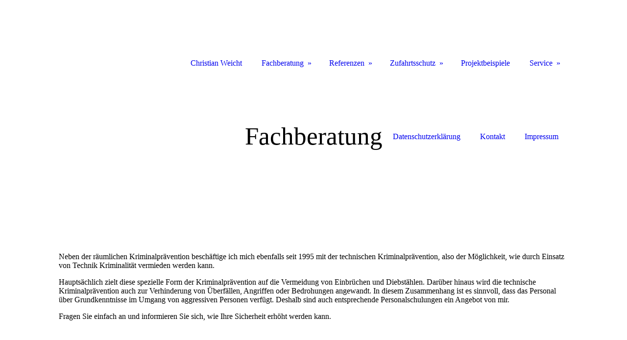

--- FILE ---
content_type: text/html; charset=utf-8
request_url: https://weicht.eu/Fachberatung/
body_size: 33068
content:
<!DOCTYPE html><html lang="de"><head><meta http-equiv="Content-Type" content="text/html; charset=UTF-8"><title>Fachberatung</title><meta name="description" content="kriminalpräventive Fachberatung"><meta name="keywords" content="Kriminalprävention Zufahrtsschutz"><link href="https://weicht.eu/Fachberatung/" rel="canonical"><meta content="Fachberatung" property="og:title"><meta content="website" property="og:type"><meta content="https://weicht.eu/Fachberatung/" property="og:url"><script>
              window.beng = window.beng || {};
              window.beng.env = {
                language: "en",
                country: "US",
                mode: "deploy",
                context: "page",
                pageId: "000001319424",
                pageLanguage: "de",
                skeletonId: "",
                scope: "1729868",
                isProtected: false,
                navigationText: "Fachberatung",
                instance: "1",
                common_prefix: "https://strato-editor.com",
                design_common: "https://strato-editor.com/beng/designs/",
                design_template: "sys/cm_dh_085",
                path_design: "https://strato-editor.com/beng/designs/data/sys/cm_dh_085/",
                path_res: "https://strato-editor.com/res/",
                path_bengres: "https://strato-editor.com/beng/res/",
                masterDomain: "",
                preferredDomain: "",
                preprocessHostingUri: function(uri) {
                  
                    return uri || "";
                  
                },
                hideEmptyAreas: false
              };
            </script><script xmlns="http://www.w3.org/1999/xhtml" src="https://strato-editor.com/cm4all-beng-proxy/beng-proxy.js"></script><link xmlns="http://www.w3.org/1999/xhtml" rel="stylesheet" href="https://strato-editor.com/.cm4all/e/static/3rdparty/font-awesome/css/font-awesome.min.css"></link><link rel="stylesheet" type="text/css" href="https://strato-editor.com/.cm4all/res/static/libcm4all-js-widget/3.89.7/css/widget-runtime.css" />
<link rel="stylesheet" type="text/css" href="https://strato-editor.com/.cm4all/res/static/beng-editor/5.3.138/css/deploy.css" />
<link rel="stylesheet" type="text/css" href="https://strato-editor.com/.cm4all/res/static/libcm4all-js-widget/3.89.7/css/slideshow-common.css" />
<script src="https://strato-editor.com/.cm4all/res/static/jquery-1.7/jquery.js"></script><script src="https://strato-editor.com/.cm4all/res/static/prototype-1.7.3/prototype.js"></script><script src="https://strato-editor.com/.cm4all/res/static/jslib/1.4.1/js/legacy.js"></script><script src="https://strato-editor.com/.cm4all/res/static/libcm4all-js-widget/3.89.7/js/widget-runtime.js"></script>
<script src="https://strato-editor.com/.cm4all/res/static/libcm4all-js-widget/3.89.7/js/slideshow-common.js"></script>
<script src="https://strato-editor.com/.cm4all/res/static/beng-editor/5.3.138/js/deploy.js"></script>
<script type="text/javascript" src="https://strato-editor.com/.cm4all/uro/assets/js/uro-min.js"></script><link href="https://strato-editor.com/.cm4all/designs/static/sys/cm_dh_085/1686178844.85/css/main.css" rel="stylesheet" type="text/css"><meta name="viewport" content="width=device-width, initial-scale=1, user-scalable=yes"><link href="https://strato-editor.com/.cm4all/designs/static/sys/cm_dh_085/1686178844.85/css/responsive.css" rel="stylesheet" type="text/css"><link href="https://strato-editor.com/.cm4all/designs/static/sys/cm_dh_085/1686178844.85/css/cm-templates-global-style.css" rel="stylesheet" type="text/css"><script type="text/javascript" src="https://strato-editor.com/.cm4all/designs/static/sys/cm_dh_085/1686178844.85/js/cm_template-focus-point.js"></script><link href="/.cm4all/handler.php/vars.css?v=20250316163020" type="text/css" rel="stylesheet"><style type="text/css">.cm-logo {background-image: none;background-position: 0px 18px;
background-size: 180px 108px;
background-repeat: no-repeat;
      }</style><script type="text/javascript">window.cmLogoWidgetId = "STRATP_cm4all_com_widgets_Logo_7778438";
            window.cmLogoGetCommonWidget = function (){
                return new cm4all.Common.Widget({
            base    : "/Fachberatung/index.php/",
            session : "",
            frame   : "",
            path    : "STRATP_cm4all_com_widgets_Logo_7778438"
        })
            };
            window.logoConfiguration = {
                "cm-logo-x" : "0",
        "cm-logo-y" : "18",
        "cm-logo-v" : "2.0",
        "cm-logo-w" : "180",
        "cm-logo-h" : "108",
        "cm-logo-di" : "sys/cm_dh_085",
        "cm-logo-u" : "public-service://0/",
        "cm-logo-k" : "/logo1.png",
        "cm-logo-bc" : "",
        "cm-logo-ln" : "",
        "cm-logo-ln$" : "",
        "cm-logo-hi" : true
        ,
        _logoBaseUrl : "\/.cm4all\/iproc.php\/logo1.png\/scale_0_0\/",
        _logoPath : "logo1.png"
        };
				document.observe('dom:loaded', function() {
					var containers = document.querySelectorAll("[cm_type=logo], [id=logo], .cm-logo");
          for (var i = 0; i < containers.length; i++) {
            var container = containers[i];
            if (container && window.beng && beng.env && beng.env.hideEmptyAreas) {
              if (beng.env.mode != "edit") {
                container.addClassName("cm_empty");
              } else {
                container.addClassName("cm_empty_editor");
              }
            }
          }
				});
			</script><link rel="shortcut icon" type="image/png" href="/.cm4all/sysdb/favicon/icon-32x32_2bebca0.png"/><link rel="shortcut icon" sizes="196x196" href="/.cm4all/sysdb/favicon/icon-196x196_2bebca0.png"/><link rel="apple-touch-icon" sizes="180x180" href="/.cm4all/sysdb/favicon/icon-180x180_2bebca0.png"/><link rel="apple-touch-icon" sizes="120x120" href="/.cm4all/sysdb/favicon/icon-120x120_2bebca0.png"/><link rel="apple-touch-icon" sizes="152x152" href="/.cm4all/sysdb/favicon/icon-152x152_2bebca0.png"/><link rel="apple-touch-icon" sizes="76x76" href="/.cm4all/sysdb/favicon/icon-76x76_2bebca0.png"/><meta name="msapplication-square70x70logo" content="/.cm4all/sysdb/favicon/icon-70x70_2bebca0.png"/><meta name="msapplication-square150x150logo" content="/.cm4all/sysdb/favicon/icon-150x150_2bebca0.png"/><meta name="msapplication-square310x310logo" content="/.cm4all/sysdb/favicon/icon-310x310_2bebca0.png"/><link rel="shortcut icon" type="image/png" href="/.cm4all/sysdb/favicon/icon-48x48_2bebca0.png"/><link rel="shortcut icon" type="image/png" href="/.cm4all/sysdb/favicon/icon-96x96_2bebca0.png"/><style id="cm_table_styles">
      /*CM15b592b885dced8fd24d06f9_begin*/
        #CM15b592b885dced8fd24d06f9_div {
          margin: 0;
          padding: 0;
          
            width: 100%;
            max-width: 100%;
          
        }
        #CM15b592b885dced8fd24d06f9 {
          border-spacing: 0px;
          
            width: 100%;
          
            margin: 10px -5px; 
            text-align: left;
          
            table-layout: fixed;
          
            width: 100%;
          
        }
        #CM15b592b885dced8fd24d06f9 tr.cm_table {
          
            vertical-align: top;
          
        }
        #CM15b592b885dced8fd24d06f9 td.cm_table {
            padding: 5px;
            
        }
        #CM15b592b885dced8fd24d06f9 tr.cm_table.cm_firstrow td.cm_table {
          border-top: 0;
        }
        #CM15b592b885dced8fd24d06f9 tr.cm_table.cm_lastrow td.cm_table {
          border-bottom: 0;
        }
        #CM15b592b885dced8fd24d06f9 td.cm_table.cm_firstcol {
          border-left: 0;
        }
        #CM15b592b885dced8fd24d06f9 td.cm_table.cm_lastcol {
          border-right: 0;
        }
      /*CM15b592b885dced8fd24d06f9_end*/
    
      /*CM15b5e735e5afda13605adc35_begin*/
        #CM15b5e735e5afda13605adc35_div {
          margin: 0;
          padding: 0;
          
            width: 100%;
            max-width: 100%;
          
        }
        #CM15b5e735e5afda13605adc35 {
          border-spacing: 0px;
          
            width: 100%;
          
            margin: 10px -5px; 
            text-align: left;
          
            width: 100%;
          
        }
        #CM15b5e735e5afda13605adc35 tr.cm_table {
          
            vertical-align: bottom;
          
        }
        #CM15b5e735e5afda13605adc35 td.cm_table {
            padding: 5px;
            
        }
        #CM15b5e735e5afda13605adc35 tr.cm_table.cm_firstrow td.cm_table {
          border-top: 0;
        }
        #CM15b5e735e5afda13605adc35 tr.cm_table.cm_lastrow td.cm_table {
          border-bottom: 0;
        }
        #CM15b5e735e5afda13605adc35 td.cm_table.cm_firstcol {
          border-left: 0;
        }
        #CM15b5e735e5afda13605adc35 td.cm_table.cm_lastcol {
          border-right: 0;
        }
      /*CM15b5e735e5afda13605adc35_end*/
    </style><style id="cm_background_queries"></style><script type="application/x-cm4all-cookie-consent" data-code=""></script></head><body ondrop="return false;" class=" device-desktop cm-deploy cm-deploy-342 cm-deploy-4x"><div class="cm-background" data-cm-qa-bg="image"></div><div class="cm-background-video" data-cm-qa-bg="video"></div><div class="cm-background-effects" data-cm-qa-bg="effect"></div><div class="cm-templates-container"><div class="main_wrapper"><div class="cm-template-keyvisual__media cm_can_be_empty cm-kv-0" id="keyvisual"><div class="title_wrapper cm_can_be_empty"><div class="bigtitle" id="bigtitle"></div><div class="title cm_can_be_empty cm-templates-heading__title" id="title" style=""><span style="color: #ffffff;">Christian Weicht</span></div><div class="subtitle cm_can_be_empty cm-templates-heading__subtitle" id="subtitle" style=""><span style="color: #ffffff;">Fachberatung Kriminalprävention</span></div></div></div><div class="cm-template-content content_wrapper"><div class="design_content"><div class="cm-template-content__main cm-templates-text" id="content_main" data-cm-hintable="yes"><p>Neben der räumlichen Kriminalprävention beschäftige ich mich ebenfalls seit 1995 mit der technischen Kriminalprävention, also der Möglichkeit, wie durch Einsatz von Technik Kriminalität vermieden werden kann.</p><p>Hauptsächlich zielt diese spezielle Form der Kriminalprävention auf die Vermeidung von Einbrüchen und Diebstählen. Darüber hinaus wird die technische Kriminalprävention auch zur Verhinderung von Überfällen, Angriffen oder Bedrohungen angewandt. In diesem Zusammenhang ist es sinnvoll, dass das Personal über Grundkenntnisse im Umgang von aggressiven Personen verfügt. Deshalb sind auch entsprechende Personalschulungen ein Angebot von mir.</p><p>Fragen Sie einfach an und informieren Sie sich, wie Ihre Sicherheit erhöht werden kann.</p><p><br></p><div id="CM15b592b885dced8fd24d06f9_div" style="overflow-x:auto;"><table id="CM15b592b885dced8fd24d06f9" class="cm_table"><tbody class="cm_table"><tr class="cm_table cm_firstrow cm_lastrow"><td class="cm_table cm_firstcol"><div class="clearFloating" style="clear:both;height: 0px; width: auto;"></div><div id="widgetcontainer_STRATP_cm4all_com_widgets_Photo_9513331" class="cm_widget cm4all_com_widgets_Photo cm_widget_inline_block_center" style="width:97.4%; max-width:1246px; "><div class="cm_widget_anchor"><a name="STRATP_cm4all_com_widgets_Photo_9513331" id="widgetanchor_STRATP_cm4all_com_widgets_Photo_9513331"><!--cm4all.com.widgets.Photo--></a></div><a href="/Fachberatung/fuer-Kommunen/index.php/" style="border:none"><img title="Beratung für Kommunen" alt="Beratung für Kommunen" src="/.cm4all/iproc.php/Beratungsangebot%20Kommunen.png/downsize_1280_0/Beratungsangebot%20Kommunen.png" style="display:block;border:0px;" width="100%" onerror="this.style.display = 'none';" /></a></div><p><br></p></td><td class="cm_table"><div class="clearFloating" style="clear:both;height: 0px; width: auto;"></div><div id="widgetcontainer_STRATP_cm4all_com_widgets_Photo_9513363" class="cm_widget cm4all_com_widgets_Photo cm_widget_inline_block_center" style="width:100%; max-width:1458px; "><div class="cm_widget_anchor"><a name="STRATP_cm4all_com_widgets_Photo_9513363" id="widgetanchor_STRATP_cm4all_com_widgets_Photo_9513363"><!--cm4all.com.widgets.Photo--></a></div><a href="/Fachberatung/fuer-Verbaende/index.php/" style="border:none"><img title="Beratung für Verbände" alt="Beratung für Verbände" src="/.cm4all/iproc.php/Beratungsangebot%20Verb%C3%A4nde.png/downsize_1280_0/Beratungsangebot%20Verb%C3%A4nde.png" style="display:block;border:0px;" width="100%" onerror="this.style.display = 'none';" /></a></div><p><br></p></td><td class="cm_table"><div class="clearFloating" style="clear:both;height: 0px; width: auto;"></div><div id="widgetcontainer_STRATP_cm4all_com_widgets_Photo_9513386" class="cm_widget cm4all_com_widgets_Photo cm_widget_inline_block_center" style="width:92.6%; max-width:1463px; "><div class="cm_widget_anchor"><a name="STRATP_cm4all_com_widgets_Photo_9513386" id="widgetanchor_STRATP_cm4all_com_widgets_Photo_9513386"><!--cm4all.com.widgets.Photo--></a></div><a href="/Fachberatung/fuer-Unternehmen/index.php/" style="border:none"><img title="Beratung für Unternehmen" alt="Beratung für Unternehmen" src="/.cm4all/iproc.php/Beratungsangebot%20Unternehmen.png/downsize_1280_0/Beratungsangebot%20Unternehmen.png" style="display:block;border:0px;" width="100%" onerror="this.style.display = 'none';" /></a></div><p><br></p></td><td class="cm_table cm_lastcol"><div class="clearFloating" style="clear:both;height: 0px; width: auto;"></div><div id="widgetcontainer_STRATP_cm4all_com_widgets_Photo_9513417" class="cm_widget cm4all_com_widgets_Photo cm_widget_inline_block_center" style="width:98.7%; max-width:1500px; "><div class="cm_widget_anchor"><a name="STRATP_cm4all_com_widgets_Photo_9513417" id="widgetanchor_STRATP_cm4all_com_widgets_Photo_9513417"><!--cm4all.com.widgets.Photo--></a></div><a href="/Fachberatung/fuer-Zuhause/index.php/" style="border:none"><img title="Beratung für Zuhause" alt="Beratung für Zuhause" src="/.cm4all/iproc.php/Zuhause.png/downsize_1280_0/Zuhause.png" style="display:block;border:0px;" width="100%" onerror="this.style.display = 'none';" /></a></div><p><br></p></td></tr></tbody></table></div><p><br></p><div id="CM15b5e735e5afda13605adc35_div" style="overflow-x:auto;"><table id="CM15b5e735e5afda13605adc35" style="font-family: Tahoma, Geneva, sans-serif; font-size: medium; font-style: normal; font-weight: normal;" class="cm_table"><tbody class="cm_table"><tr class="cm_table cm_firstrow cm_lastrow"><td style="text-align: right;" class="cm_table cm_firstcol"><div class="clearFloating" style="clear:both;height: 0px; width: auto;"></div><div id="widgetcontainer_STRATP_cm4all_com_widgets_Photo_9546343" class="cm_widget cm4all_com_widgets_Photo cm_widget_float_right" style="width:38.2%; max-width:48px; "><div class="cm_widget_anchor"><a name="STRATP_cm4all_com_widgets_Photo_9546343" id="widgetanchor_STRATP_cm4all_com_widgets_Photo_9546343"><!--cm4all.com.widgets.Photo--></a></div><a href="/Christian-Weicht/index.php/" style="border:none"><img title="Hauptseite" alt="Hauptseite" src="/.cm4all/iproc.php/Pfeil%20zur%C3%BCck.png/downsize_1280_0/Pfeil%20zur%C3%BCck.png" style="display:block;border:0px;" width="100%" onerror="this.style.display = 'none';" /></a></div><p><br><br></p></td><td style="text-align: center;" class="cm_table"><div class="clearFloating" style="clear:both;height: 0px; width: auto;"></div><div id="widgetcontainer_STRATP_cm4all_com_widgets_Photo_9531034" class="cm_widget cm4all_com_widgets_Photo cm_widget_inline_block_center" style="width:100%; max-width:25px; "><div class="cm_widget_anchor"><a name="STRATP_cm4all_com_widgets_Photo_9531034" id="widgetanchor_STRATP_cm4all_com_widgets_Photo_9531034"><!--cm4all.com.widgets.Photo--></a></div><a href="/Christian-Weicht/index.php/" style="border:none"><img title="Hauptseite" alt="Hauptseite" src="/.cm4all/iproc.php/Pfeil%20hoch%20neu.png/downsize_1280_0/Pfeil%20hoch%20neu.png" style="display:block;border:0px;" width="100%" onerror="this.style.display = 'none';" /></a></div><p><br></p></td><td style="text-align: left;" class="cm_table cm_lastcol"><div class="clearFloating" style="clear:both;height: 0px; width: auto;"></div><div id="widgetcontainer_STRATP_cm4all_com_widgets_Photo_9607402" class="cm_widget cm4all_com_widgets_Photo cm_widget_float_left" style="width:38.2%; max-width:48px; "><div class="cm_widget_anchor"><a name="STRATP_cm4all_com_widgets_Photo_9607402" id="widgetanchor_STRATP_cm4all_com_widgets_Photo_9607402"><!--cm4all.com.widgets.Photo--></a></div><a href="/Fachberatung/fuer-Kommunen/index.php/" style="border:none"><img title="Fachberatung für Kommunen" alt="Fachberatung für Kommunen" src="/.cm4all/iproc.php/Pfeil%20weiter.png/downsize_1280_0/Pfeil%20weiter.png" style="display:block;border:0px;" width="100%" onerror="this.style.display = 'none';" /></a></div><p><br><br></p></td></tr></tbody></table></div><div id="cm_bottom_clearer" style="clear: both;" contenteditable="false"></div></div></div></div><div class="sidebar_wrapper cm_can_be_empty"><div class="inner_wrapper"><div class="cm-templates-sidebar-one cm_can_be_empty"><div class="sidebar cm_can_be_empty" id="widgetbar_site_1" data-cm-hintable="yes"><div id="widgetcontainer_STRATP_cm4all_com_widgets_Formular_7778444_7778448" class="
				    cm_widget_block
					cm_widget cm4all_com_widgets_Formular cm_widget_block_center" style="width:100%; max-width:100%; "><div class="cm_widget_anchor"><a name="STRATP_cm4all_com_widgets_Formular_7778444_7778448" id="widgetanchor_STRATP_cm4all_com_widgets_Formular_7778444_7778448"><!--cm4all.com.widgets.Formular--></a></div><div class="cm-widget-teaser" style=""><h3>Kontaktformular</h3><a    href="/Kontakt/index.php/#STRATP_cm4all_com_widgets_Formular_7778444" target="_self" style="text-decoration: none;"><i class="fa fa-pencil-square-o" aria-hidden="true" style="font-size:45px;"></i><p>Klicken Sie hier um zu meinem Kon&shy;takt&shy;for&shy;mu&shy;lar zu kommen</p></a></div>
</div><h3><br></h3><p> </p><p> </p></div><div class="sidebar cm_can_be_empty" id="widgetbar_site_2" data-cm-hintable="yes"><p> </p></div><div class="sidebar cm_can_be_empty" id="widgetbar_site_3" data-cm-hintable="yes"><p> </p><p> </p></div><div class="sidebar cm_can_be_empty" id="widgetbar_site_4" data-cm-hintable="yes"><p> </p><p> </p></div></div><div class="cm-templates-sidebar-two cm_can_be_empty"><div class="sidebar cm_can_be_empty" id="widgetbar_page_1" data-cm-hintable="yes"><p> </p></div><div class="sidebar cm_can_be_empty" id="widgetbar_page_2" data-cm-hintable="yes"><p> </p></div><div class="sidebar cm_can_be_empty" id="widgetbar_page_3" data-cm-hintable="yes"><p> </p></div><div class="sidebar cm_can_be_empty" id="widgetbar_page_4" data-cm-hintable="yes"><p> </p></div></div></div></div><div class="cm-templates-footer footer_wrapper cm_can_be_empty"><div class="inner_wrapper cm_can_be_empty" id="footer" data-cm-hintable="yes"><a href="/Kontakt/" class="cm_anchor">Kontakt</a></div></div></div><i class="fa fa-angle-double-up scroll-up"> </i><div class="head_wrapper"><div class="inner_wrapper"><div class="cm_can_be_empty cm-logo" id="logo"></div><div class="mobile_navigation"><a href="javascript:void(0);"></a></div><div class="navigation_wrapper cm_with_forcesub" id="cm_navigation"><ul id="cm_mainnavigation"><li id="cm_navigation_pid_1319432"><a title="Christian Weicht" href="/Christian-Weicht/" class="cm_anchor">Christian Weicht</a></li><li id="cm_navigation_pid_1319424" class="cm_current cm_has_subnavigation"><a title="Fachberatung" href="/Fachberatung/" class="cm_anchor">Fachberatung</a><ul class="cm_subnavigation" id="cm_subnavigation_pid_1319424"><li id="cm_navigation_pid_1526974"><a title="für Kommunen" href="/Fachberatung/fuer-Kommunen/" class="cm_anchor">für Kommunen</a></li><li id="cm_navigation_pid_1556861"><a title="für Verbände" href="/Fachberatung/fuer-Verbaende/" class="cm_anchor">für Verbände</a></li><li id="cm_navigation_pid_1526975"><a title="für Unternehmen" href="/Fachberatung/fuer-Unternehmen/" class="cm_anchor">für Unternehmen</a></li><li id="cm_navigation_pid_1556862"><a title="für Zuhause" href="/Fachberatung/fuer-Zuhause/" class="cm_anchor">für Zuhause</a></li></ul></li><li id="cm_navigation_pid_1319427" class="cm_has_subnavigation"><a title="Referenzen" href="/Referenzen/" class="cm_anchor">Referenzen</a><ul class="cm_subnavigation" id="cm_subnavigation_pid_1319427"><li id="cm_navigation_pid_1319426"><a title="Veröffentlichungen" href="/Referenzen/Veroeffentlichungen/" class="cm_anchor">Veröffentlichungen</a></li><li id="cm_navigation_pid_1319425"><a title="Vorträge" href="/Referenzen/Vortraege/" class="cm_anchor">Vorträge</a></li></ul></li><li id="cm_navigation_pid_3227448" class="cm_has_subnavigation"><a title="Zufahrtsschutz" href="/www-zufahrtsschutz-de/" class="cm_anchor">Zufahrtsschutz</a><ul class="cm_subnavigation" id="cm_subnavigation_pid_3227448"><li id="cm_navigation_pid_3227554"><a title="Selbsteinschätzung Zufahrtsschutz" href="/Zufahrtsschutz/Selbsteinschaetzung-Zufahrtsschutz/" class="cm_anchor">Selbsteinschätzung Zufahrtsschutz</a></li><li id="cm_navigation_pid_3227555"><a title="6 Gedanken vor einem Zufahrtsschutzkonzept" href="/Zufahrtsschutz/6-Gedanken-vor-einem-Zufahrtsschutzkonzept/" class="cm_anchor">6 Gedanken vor einem Zufahrtsschutzkonzept</a></li><li id="cm_navigation_pid_3227556"><a title="Checkliste Zufahrtsschutz" href="/Zufahrtsschutz/Checkliste-Zufahrtsschutz/" class="cm_anchor">Checkliste Zufahrtsschutz</a></li><li id="cm_navigation_pid_3847809"><a title="Produktliste" href="/Zufahrtsschutz/Produktliste/" class="cm_anchor">Produktliste</a></li></ul></li><li id="cm_navigation_pid_1612518"><a title="Projektbeispiele" href="/Projektbeispiele/" class="cm_anchor">Projektbeispiele</a></li><li id="cm_navigation_pid_1319431" class="cm_has_subnavigation"><a title="Service" href="/Service/" class="cm_anchor">Service</a><ul class="cm_subnavigation" id="cm_subnavigation_pid_1319431"><li id="cm_navigation_pid_1319430"><a title="Crime Mapping Marker" href="/Service/Crime-Mapping-Marker/" class="cm_anchor">Crime Mapping Marker</a></li><li id="cm_navigation_pid_1319428"><a title="Links" href="/Service/Links/" class="cm_anchor">Links</a></li><li id="cm_navigation_pid_1319429"><a title="Presse" href="/Service/Presse/" class="cm_anchor">Presse</a></li></ul></li><li id="cm_navigation_pid_2349054"><a title="Datenschutzerklärung" href="/Datenschutzerklaerung/" class="cm_anchor">Datenschutzerklärung</a></li><li id="cm_navigation_pid_1319420"><a title="Kontakt" href="/Kontakt/" class="cm_anchor">Kontakt</a></li><li id="cm_navigation_pid_1319423"><a title="Impressum" href="/Impressum/" class="cm_anchor">Impressum</a></li></ul></div></div></div></div><script type="text/javascript" src="https://strato-editor.com/.cm4all/designs/static/sys/cm_dh_085/1686178844.85/js/effects.js"></script><script type="text/javascript" src="https://strato-editor.com/.cm4all/designs/static/sys/cm_dh_085/1686178844.85/js/cm-templates-global-script.js"></script><div class="cm_widget_anchor"><a name="STRATP_cm4all_com_widgets_CookiePolicy_7778440" id="widgetanchor_STRATP_cm4all_com_widgets_CookiePolicy_7778440"><!--cm4all.com.widgets.CookiePolicy--></a></div><div style="display:none" class="cm-wp-container cm4all-cookie-policy-placeholder-template"><div class="cm-wp-header"><h4 class="cm-wp-header__headline">Externe Inhalte</h4><p class="cm-wp-header__text">Die an dieser Stelle vorgesehenen Inhalte können aufgrund Ihrer aktuellen <a class="cm-wp-header__link" href="#" onclick="openCookieSettings();return false;">Cookie-Einstellungen</a> nicht angezeigt werden.</p></div><div class="cm-wp-content"><div class="cm-wp-content__control"><label aria-checked="false" role="switch" tabindex="0" class="cm-wp-content-switcher"><input tabindex="-1" type="checkbox" class="cm-wp-content-switcher__checkbox" /><span class="cm-wp-content-switcher__label">Drittanbieter-Inhalte</span></label></div><p class="cm-wp-content__text">Diese Webseite bietet möglicherweise Inhalte oder Funktionalitäten an, die von Drittanbietern eigenverantwortlich zur Verfügung gestellt werden. Diese Drittanbieter können eigene Cookies setzen, z.B. um die Nutzeraktivität zu verfolgen oder ihre Angebote zu personalisieren und zu optimieren.</p></div></div><div aria-labelledby="cookieSettingsDialogTitle" role="dialog" style="position: fixed;" class="cm-cookie-container cm-hidden" id="cookieSettingsDialog"><div class="cm-cookie-header"><h4 id="cookieSettingsDialogTitle" class="cm-cookie-header__headline">Cookie-Einstellungen</h4><div autofocus="autofocus" tabindex="0" role="button" class="cm-cookie-header__close-button" title="Schließen"></div></div><div aria-describedby="cookieSettingsDialogContent" class="cm-cookie-content"><p id="cookieSettingsDialogContent" class="cm-cookie-content__text">Diese Webseite verwendet Cookies, um Besuchern ein optimales Nutzererlebnis zu bieten. Bestimmte Inhalte von Drittanbietern werden nur angezeigt, wenn die entsprechende Option aktiviert ist. Die Datenverarbeitung kann dann auch in einem Drittland erfolgen. Weitere Informationen hierzu in der Datenschutzerklärung.</p><div class="cm-cookie-content__controls"><div class="cm-cookie-controls-container"><div class="cm-cookie-controls cm-cookie-controls--essential"><div class="cm-cookie-flex-wrapper"><label aria-details="cookieSettingsEssentialDetails" aria-labelledby="cookieSettingsEssentialLabel" aria-checked="true" role="switch" tabindex="0" class="cm-cookie-switch-wrapper"><input tabindex="-1" id="cookieSettingsEssential" type="checkbox" disabled="disabled" checked="checked" /><span></span></label><div class="cm-cookie-expand-wrapper"><span id="cookieSettingsEssentialLabel">Technisch notwendige</span><div tabindex="0" aria-controls="cookieSettingsEssentialDetails" aria-expanded="false" role="button" class="cm-cookie-content-expansion-button" title="Erweitern / Zuklappen"></div></div></div><div class="cm-cookie-content-expansion-text" id="cookieSettingsEssentialDetails">Diese Cookies sind zum Betrieb der Webseite notwendig, z.B. zum Schutz vor Hackerangriffen und zur Gewährleistung eines konsistenten und der Nachfrage angepassten Erscheinungsbilds der Seite.</div></div><div class="cm-cookie-controls cm-cookie-controls--statistic"><div class="cm-cookie-flex-wrapper"><label aria-details="cookieSettingsStatisticsDetails" aria-labelledby="cookieSettingsStatisticsLabel" aria-checked="false" role="switch" tabindex="0" class="cm-cookie-switch-wrapper"><input tabindex="-1" id="cookieSettingsStatistics" type="checkbox" /><span></span></label><div class="cm-cookie-expand-wrapper"><span id="cookieSettingsStatisticsLabel">Analytische</span><div tabindex="0" aria-controls="cookieSettingsStatisticsDetails" aria-expanded="false" role="button" class="cm-cookie-content-expansion-button" title="Erweitern / Zuklappen"></div></div></div><div class="cm-cookie-content-expansion-text" id="cookieSettingsStatisticsDetails">Diese Cookies werden verwendet, um das Nutzererlebnis weiter zu optimieren. Hierunter fallen auch Statistiken, die dem Webseitenbetreiber von Drittanbietern zur Verfügung gestellt werden, sowie die Ausspielung von personalisierter Werbung durch die Nachverfolgung der Nutzeraktivität über verschiedene Webseiten.</div></div><div class="cm-cookie-controls cm-cookie-controls--third-party"><div class="cm-cookie-flex-wrapper"><label aria-details="cookieSettingsThirdpartyDetails" aria-labelledby="cookieSettingsThirdpartyLabel" aria-checked="false" role="switch" tabindex="0" class="cm-cookie-switch-wrapper"><input tabindex="-1" id="cookieSettingsThirdparty" type="checkbox" /><span></span></label><div class="cm-cookie-expand-wrapper"><span id="cookieSettingsThirdpartyLabel">Drittanbieter-Inhalte</span><div tabindex="0" aria-controls="cookieSettingsThirdpartyDetails" aria-expanded="false" role="button" class="cm-cookie-content-expansion-button" title="Erweitern / Zuklappen"></div></div></div><div class="cm-cookie-content-expansion-text" id="cookieSettingsThirdpartyDetails">Diese Webseite bietet möglicherweise Inhalte oder Funktionalitäten an, die von Drittanbietern eigenverantwortlich zur Verfügung gestellt werden. Diese Drittanbieter können eigene Cookies setzen, z.B. um die Nutzeraktivität zu verfolgen oder ihre Angebote zu personalisieren und zu optimieren.</div></div></div><div class="cm-cookie-content-button"><div tabindex="0" role="button" onclick="rejectAllCookieTypes(); setTimeout(saveCookieSettings, 400);" class="cm-cookie-button cm-cookie-content-button--reject-all"><span>Ablehnen</span></div><div tabindex="0" role="button" onclick="selectAllCookieTypes(); setTimeout(saveCookieSettings, 400);" class="cm-cookie-button cm-cookie-content-button--accept-all"><span>Alle akzeptieren</span></div><div tabindex="0" role="button" onclick="saveCookieSettings();" class="cm-cookie-button cm-cookie-content-button--save"><span>Speichern</span></div></div></div></div><div class="cm-cookie-footer"><a rel="noreferrer noopener nofollow" target="_blank" href="https://strato-editor.com/.cm4all/s/cookiepolicy?rid=1065480&amp;lc=de_DE" class="cm-cookie-footer__link">Mehr Informationen</a></div></div><script type="text/javascript">
      Common.loadCss("/.cm4all/widgetres.php/cm4all.com.widgets.CookiePolicy/show.css?v=3.3.38");
    </script><script data-tracking="true" data-cookie-settings-enabled="true" src="/.cm4all/widgetres.php/cm4all.com.widgets.CookiePolicy/show.js?v=3.3.38" defer="defer" id="cookieSettingsScript"></script><noscript ><div style="position:absolute;bottom:0;" id="statdiv"><img alt="" height="1" width="1" src="https://strato-editor.com/.cm4all/_pixel.img?site=1796010-zFcuK62f&amp;page=pid_1319424&amp;path=%2FFachberatung%2Findex.php%2F&amp;nt=Fachberatung"/></div></noscript><script  type="text/javascript">//<![CDATA[
            document.body.insertAdjacentHTML('beforeend', '<div style="position:absolute;bottom:0;" id="statdiv"><img alt="" height="1" width="1" src="https://strato-editor.com/.cm4all/_pixel.img?site=1796010-zFcuK62f&amp;page=pid_1319424&amp;path=%2FFachberatung%2Findex.php%2F&amp;nt=Fachberatung&amp;domain='+escape(document.location.hostname)+'&amp;ref='+escape(document.referrer)+'"/></div>');
        //]]></script><div style="display: none;" id="keyvisualWidgetVideosContainer"></div><style type="text/css">.cm-kv-0 {
background-image: url("/.cm4all/iproc.php/20170321_190103%20%282%29.jpg/scale_0_0/20170321_190103%20%282%29.jpg");
background-position: center;
background-repeat: no-repeat;
}
</style><style type="text/css">
			#keyvisual {
				overflow: hidden;
			}
			.kv-video-wrapper {
				width: 100%;
				height: 100%;
				position: relative;
			}
			</style><script type="text/javascript">
				jQuery(document).ready(function() {
					function moveTempVideos(slideshow, isEditorMode) {
						var videosContainer = document.getElementById('keyvisualWidgetVideosContainer');
						if (videosContainer) {
							while (videosContainer.firstChild) {
								var div = videosContainer.firstChild;
								var divPosition = div.className.substring('cm-kv-0-tempvideo-'.length);
								if (isEditorMode && parseInt(divPosition) > 1) {
									break;
								}
								videosContainer.removeChild(div);
								if (div.nodeType == Node.ELEMENT_NODE) {
									var pos = '';
									if (slideshow) {
										pos = '-' + divPosition;
									}
									var kv = document.querySelector('.cm-kv-0' + pos);
									if (kv) {
										if (!slideshow) {
											var wrapperDiv = document.createElement("div"); 
											wrapperDiv.setAttribute("class", "kv-video-wrapper");
											kv.insertBefore(wrapperDiv, kv.firstChild);
											kv = wrapperDiv;
										}
										while (div.firstChild) {
											kv.appendChild(div.firstChild);
										}
										if (!slideshow) {
											break;
										}
									}
								}
							}
						}
					}

					function kvClickAction(mode, href) {
						if (mode == 'internal') {
							if (!window.top.syntony || !/_home$/.test(window.top.syntony.bifmState)) {
								window.location.href = href;
							}
						} else if (mode == 'external') {
							var a = document.createElement('a');
							a.href = href;
							a.target = '_blank';
							a.rel = 'noreferrer noopener';
							a.click();
						}
					}

					var keyvisualElement = jQuery("[cm_type=keyvisual]");
					if(keyvisualElement.length == 0){
						keyvisualElement = jQuery("#keyvisual");
					}
					if(keyvisualElement.length == 0){
						keyvisualElement = jQuery("[class~=cm-kv-0]");
					}
				
						keyvisualElement.attr("role", "img");
						keyvisualElement.attr("tabindex", "0");
						keyvisualElement.attr("aria-label", "hauptgrafik");
					
					moveTempVideos(false, false);
					var video = document.querySelector('#keyvisual video');
					if (video) {
						video.play();
					}
				
			});
		</script></body></html>
